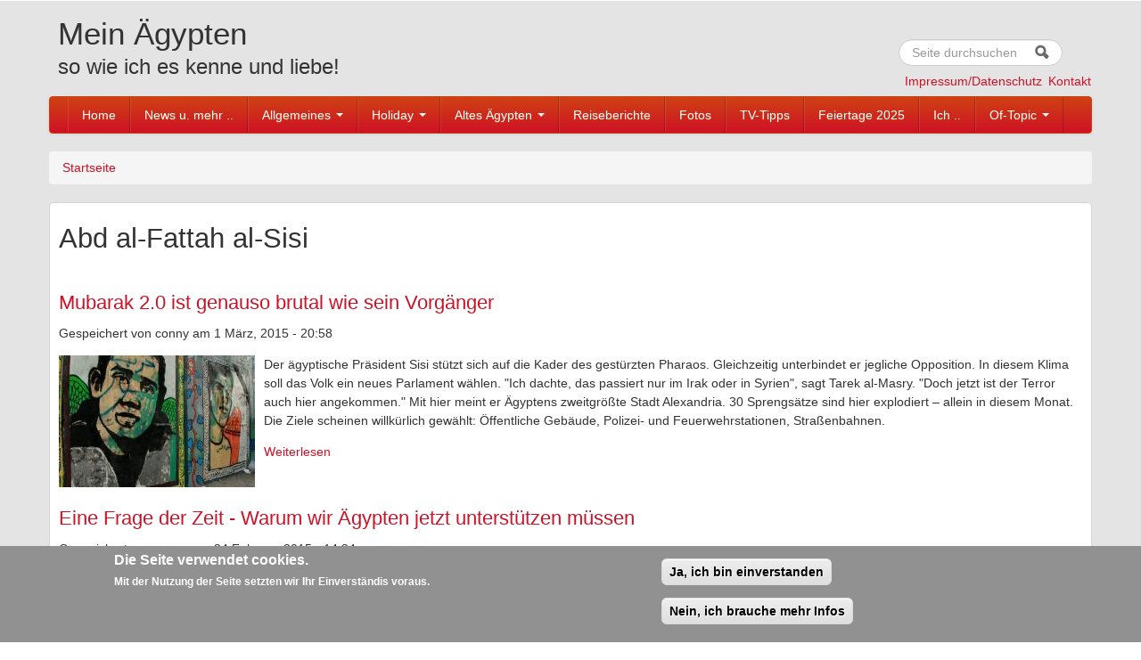

--- FILE ---
content_type: text/html; charset=utf-8
request_url: https://www.mein-aegypten.com/tags/abd-al-fattah-al-sisi-1?page=2
body_size: 13191
content:
<!DOCTYPE html>
<!--[if lt IE 7]> <html class="ie6 ie" lang="de" dir="ltr"> <![endif]-->
<!--[if IE 7]>    <html class="ie7 ie" lang="de" dir="ltr"> <![endif]-->
<!--[if IE 8]>    <html class="ie8 ie" lang="de" dir="ltr"> <![endif]-->
<!--[if IE 9]>    <html class="ie9 ie" lang="de" dir="ltr"> <![endif]-->
<!--[if !IE]> --> <html lang="de" dir="ltr"> <!-- <![endif]-->
<head>
  <meta http-equiv="Content-Type" content="text/html; charset=utf-8" />
<meta name="Generator" content="Drupal 7 (http://drupal.org)" />
<link rel="alternate" type="application/rss+xml" title="RSS - Abd al-Fattah al-Sisi" href="https://www.mein-aegypten.com/taxonomy/term/462/feed" />
<link rel="canonical" href="/tags/abd-al-fattah-al-sisi-1" />
<link rel="shortlink" href="/taxonomy/term/462" />
<link rel="shortcut icon" href="https://www.mein-aegypten.com/sites/default/files/Mein%20%C3%84gypten.JPG" type="image/jpeg" />
  <!-- Set the viewport width to device width for mobile -->
  <meta name="viewport" content="width=device-width, initial-scale=1.0">
  <title>Abd al-Fattah al-Sisi | Mein Ägypten</title>
  <link type="text/css" rel="stylesheet" href="https://www.mein-aegypten.com/sites/default/files/css/css_xE-rWrJf-fncB6ztZfd2huxqgxu4WO-qwma6Xer30m4.css" media="all" />
<link type="text/css" rel="stylesheet" href="https://www.mein-aegypten.com/sites/default/files/css/css_fQttcNsjNUq1Lg8e0lQk3RXBCzUqb2K0Id7-iOUImXI.css" media="all" />
<link type="text/css" rel="stylesheet" href="https://www.mein-aegypten.com/sites/default/files/css/css_Ry9F6D7bemWTQsuwIPZNJwG_X4b3dqljsBLKhVF0a0g.css" media="all" />
<style type="text/css" media="all">
<!--/*--><![CDATA[/*><!--*/
#sliding-popup.sliding-popup-bottom{background:#929191;}#sliding-popup .popup-content #popup-text h1,#sliding-popup .popup-content #popup-text h2,#sliding-popup .popup-content #popup-text h3,#sliding-popup .popup-content #popup-text p{color:#fff !important;}

/*]]>*/-->
</style>
<link type="text/css" rel="stylesheet" href="https://www.mein-aegypten.com/sites/default/files/css/css_0tim4lEGC6AOt7gKMHlO97eabjxg6ThHKtK_aWoaIvo.css" media="all" />
<link type="text/css" rel="stylesheet" href="https://www.mein-aegypten.com/sites/default/files/css/css_nTr55mbZYlMSsBXnLjRgu7jXCLkPIwg_iGLiIvrYokQ.css" media="print" />

<!--[if lte IE 8]>
<link type="text/css" rel="stylesheet" href="https://www.mein-aegypten.com/sites/default/files/css/css_Xwka8_bjulzhtCRVvp9OgI3kFWwyPMtDbP41Q8pOdiY.css" media="all" />
<![endif]-->
<link type="text/css" rel="stylesheet" href="https://www.mein-aegypten.com/sites/default/files/css/css_5X4_Iqsm046sli-L2DsqvSXSLsddCu2NxbztXyvTUEw.css" media="all" />
<link type="text/css" rel="stylesheet" href="https://www.mein-aegypten.com/sites/default/files/css_injector/css_injector_4.css?puc06i" media="all" />
<link type="text/css" rel="stylesheet" href="https://www.mein-aegypten.com/sites/default/files/css/css_gP1dV6xpN2jSm961m9sfu7zDhocOCo3ljc95UZGkW6g.css" media="all" />
  <script type="text/javascript" src="http://code.jquery.com/jquery-1.7.1.min.js"></script>
<script type="text/javascript">
<!--//--><![CDATA[//><!--
window.jQuery || document.write("<script src='/sites/all/modules/jquery_update/replace/jquery/1.7/jquery.min.js'>\x3C/script>")
//--><!]]>
</script>
<script type="text/javascript" src="https://www.mein-aegypten.com/sites/default/files/js/js_-aeVtk8ENzHaV-2XYgHj5aLqUpfoZdtj2rGbnwlQ_Cc.js"></script>
<script type="text/javascript" src="https://www.mein-aegypten.com/sites/default/files/js/js_H7q2xORKmR9AN8Qx5spKEIBp7R_wG2apAswJoCUZY7I.js"></script>
<script type="text/javascript">
<!--//--><![CDATA[//><!--
document.createElement( "picture" );
//--><!]]>
</script>
<script type="text/javascript" src="https://www.mein-aegypten.com/sites/default/files/js/js_GUcMPauGo_-vQ9hNDBx22kL-3OrQm_uisBpSFIPI_z0.js"></script>
<script type="text/javascript" src="https://www.mein-aegypten.com/sites/default/files/js/js__Jt6VT6fqRVOWGse-nfl5fRKKAY7xWFHN2DkSwWGBdc.js"></script>
<script type="text/javascript" src="https://www.mein-aegypten.com/sites/all/modules/lightbox2/js/lightbox.js?1768472426"></script>
<script type="text/javascript" src="https://www.mein-aegypten.com/sites/default/files/js/js_GMR80HIS2ZMFV7BUzKS_SPgHIWVFysAC_z3KmkFCOs4.js"></script>
<script type="text/javascript" src="https://www.mein-aegypten.com/sites/default/files/js/js_GZ7kuSy974uiJPScb40mDYbHesBUMH9qSlSmAalZfpw.js"></script>
<script type="text/javascript">
<!--//--><![CDATA[//><!--
jQuery.extend(Drupal.settings, {"basePath":"\/","pathPrefix":"","ajaxPageState":{"theme":"open_framework","theme_token":"uU4t0k6oBl9zssvX4inG-bcwNabQh5l1x3sGFhns3s4","js":{"sites\/all\/modules\/picture\/picturefill2\/picturefill.min.js":1,"sites\/all\/modules\/picture\/picture.min.js":1,"0":1,"sites\/all\/modules\/eu_cookie_compliance\/js\/eu_cookie_compliance.js":1,"http:\/\/code.jquery.com\/jquery-1.7.1.min.js":1,"1":1,"misc\/jquery.once.js":1,"misc\/drupal.js":1,"sites\/all\/modules\/jquery_update\/replace\/ui\/external\/jquery.cookie.js":1,"2":1,"sites\/all\/modules\/comment_notify\/comment_notify.js":1,"sites\/all\/modules\/extlink\/extlink.js":1,"sites\/all\/modules\/gardens_features\/js\/gardens_features.colorbox.js":1,"public:\/\/languages\/de_eo2LVhZvruZGK8WLmb0RzrxT9C5eQZ0o9LbLDyxMdR0.js":1,"sites\/all\/libraries\/colorbox\/jquery.colorbox-min.js":1,"sites\/all\/modules\/colorbox\/js\/colorbox.js":1,"sites\/all\/modules\/colorbox\/styles\/default\/colorbox_style.js":1,"sites\/all\/modules\/colorbox\/js\/colorbox_load.js":1,"sites\/all\/modules\/jcaption\/jcaption.js":1,"sites\/all\/modules\/lightbox2\/js\/lightbox.js":1,"sites\/all\/libraries\/superfish\/jquery.hoverIntent.minified.js":1,"sites\/all\/libraries\/superfish\/sfsmallscreen.js":1,"sites\/all\/libraries\/superfish\/supposition.js":1,"sites\/all\/libraries\/superfish\/superfish.js":1,"sites\/all\/libraries\/superfish\/supersubs.js":1,"sites\/all\/modules\/superfish\/superfish.js":1,"sites\/all\/modules\/gardens_features\/js\/gardens_features.js":1,"sites\/all\/themes\/open_framework-7.x-2.1\/packages\/bootstrap-2.3.1\/js\/bootstrap.min.js":1,"sites\/all\/themes\/open_framework-7.x-2.1\/js\/open_framework.js":1,"sites\/all\/themes\/open_framework-7.x-2.1\/js\/jquery.placeholder.min.js":1,"sites\/all\/themes\/open_framework-7.x-2.1\/js\/override.js":1},"css":{"modules\/system\/system.base.css":1,"modules\/system\/system.menus.css":1,"modules\/system\/system.messages.css":1,"modules\/system\/system.theme.css":1,"sites\/all\/modules\/comment_notify\/comment_notify.css":1,"modules\/comment\/comment.css":1,"sites\/all\/modules\/date\/date_api\/date.css":1,"sites\/all\/modules\/date\/date_popup\/themes\/datepicker.1.7.css":1,"modules\/field\/theme\/field.css":1,"modules\/node\/node.css":1,"sites\/all\/modules\/picture\/picture_wysiwyg.css":1,"modules\/search\/search.css":1,"modules\/user\/user.css":1,"sites\/all\/modules\/extlink\/extlink.css":1,"sites\/all\/modules\/views\/css\/views.css":1,"sites\/all\/modules\/colorbox\/styles\/default\/colorbox_style.css":1,"sites\/all\/modules\/ctools\/css\/ctools.css":1,"sites\/all\/modules\/lightbox2\/css\/lightbox_alt.css":1,"sites\/all\/modules\/oembed\/oembed.base.css":1,"sites\/all\/modules\/oembed\/oembed.theme.css":1,"sites\/all\/modules\/tagclouds\/tagclouds.css":1,"sites\/all\/modules\/taxonomy_access\/taxonomy_access.css":1,"sites\/all\/modules\/gardens_features\/gardens_features.css":1,"sites\/all\/modules\/gardens_features\/gardens_features.jquery.ui.theme.css":1,"sites\/all\/modules\/easy_social\/css\/easy_social.css":1,"sites\/all\/modules\/eu_cookie_compliance\/css\/eu_cookie_compliance.css":1,"modules\/taxonomy\/taxonomy.css":1,"sites\/all\/libraries\/superfish\/css\/superfish.css":1,"0":1,"sites\/all\/themes\/open_framework-7.x-2.1\/packages\/bootstrap-2.3.1\/css\/bootstrap.min.css":1,"sites\/all\/themes\/open_framework-7.x-2.1\/packages\/bootstrap-2.3.1\/css\/bootstrap-responsive.min.css":1,"sites\/all\/themes\/open_framework-7.x-2.1\/packages\/font-awesome-3.2.1\/css\/font-awesome.min.css":1,"sites\/all\/themes\/open_framework-7.x-2.1\/css\/open_framework.css":1,"sites\/all\/themes\/open_framework-7.x-2.1\/css\/open_framework_print.css":1,"sites\/all\/modules\/gardens_features\/css\/ie\/gardens_features.lte-ie-8.css":1,"public:\/\/css_injector\/css_injector_1.css":1,"public:\/\/css_injector\/css_injector_2.css":1,"public:\/\/css_injector\/css_injector_3.css":1,"public:\/\/css_injector\/css_injector_4.css":1,"public:\/\/css_injector\/css_injector_5.css":1,"public:\/\/css_injector\/css_injector_15.css":1,"public:\/\/css_injector\/css_injector_16.css":1,"public:\/\/css_injector\/css_injector_18.css":1,"public:\/\/css_injector\/css_injector_20.css":1,"public:\/\/css_injector\/css_injector_21.css":1,"public:\/\/css_injector\/css_injector_22.css":1,"public:\/\/css_injector\/css_injector_23.css":1,"public:\/\/css_injector\/css_injector_24.css":1,"public:\/\/css_injector\/css_injector_25.css":1}},"colorbox":{"opacity":"0.85","current":"{current} von {total}","previous":"\u00ab Zur\u00fcck","next":"Weiter \u00bb","close":"Schlie\u00dfen","maxWidth":"98%","maxHeight":"98%","fixed":true,"mobiledetect":true,"mobiledevicewidth":"480px"},"jcaption":{"jcaption_selectors":[".content .content img","galleria-images"],"jcaption_alt_title":"title","jcaption_requireText":1,"jcaption_copyStyle":1,"jcaption_removeStyle":1,"jcaption_removeClass":1,"jcaption_removeAlign":1,"jcaption_copyAlignmentToClass":0,"jcaption_copyFloatToClass":1,"jcaption_copyClassToClass":1,"jcaption_autoWidth":1,"jcaption_keepLink":0,"jcaption_styleMarkup":"","jcaption_animate":0,"jcaption_showDuration":"200","jcaption_hideDuration":"200"},"lightbox2":{"rtl":"0","file_path":"\/(\\w\\w\/)public:\/","default_image":"\/sites\/all\/modules\/lightbox2\/images\/brokenimage.jpg","border_size":10,"font_color":"000","box_color":"fff","top_position":"","overlay_opacity":"0.8","overlay_color":"000","disable_close_click":1,"resize_sequence":0,"resize_speed":400,"fade_in_speed":400,"slide_down_speed":600,"use_alt_layout":1,"disable_resize":0,"disable_zoom":0,"force_show_nav":0,"show_caption":1,"loop_items":1,"node_link_text":"View Image Details","node_link_target":0,"image_count":"Image !current of !total","video_count":"Video !current of !total","page_count":"Page !current of !total","lite_press_x_close":"\u003Ca href=\u0022#\u0022 onclick=\u0022hideLightbox(); return FALSE;\u0022\u003E\u003Ckbd\u003Ex\u003C\/kbd\u003E\u003C\/a\u003E zum Schlie\u00dfen dr\u00fccken","download_link_text":"","enable_login":false,"enable_contact":false,"keys_close":"c x 27","keys_previous":"p 37","keys_next":"n 39","keys_zoom":"z","keys_play_pause":"32","display_image_size":"original","image_node_sizes":"()","trigger_lightbox_classes":"","trigger_lightbox_group_classes":"","trigger_slideshow_classes":"","trigger_lightframe_classes":"","trigger_lightframe_group_classes":"","custom_class_handler":0,"custom_trigger_classes":"","disable_for_gallery_lists":true,"disable_for_acidfree_gallery_lists":true,"enable_acidfree_videos":true,"slideshow_interval":5000,"slideshow_automatic_start":true,"slideshow_automatic_exit":true,"show_play_pause":true,"pause_on_next_click":false,"pause_on_previous_click":true,"loop_slides":false,"iframe_width":600,"iframe_height":400,"iframe_border":1,"enable_video":0},"gardensFeatures":{"userIsAnonymous":true,"dialogUserEnabled":false},"gardens_hoverintent":{"enabled":0,"sensitivity":"2","interval":"200","timeout":"500"},"eu_cookie_compliance":{"popup_enabled":1,"popup_agreed_enabled":0,"popup_hide_agreed":0,"popup_clicking_confirmation":1,"popup_scrolling_confirmation":0,"popup_html_info":"\u003Cdiv\u003E\n  \u003Cdiv class =\u0022popup-content info\u0022\u003E\n    \u003Cdiv id=\u0022popup-text\u0022\u003E\n       \u003Ch2\u003EDie Seite verwendet cookies.\u003C\/h2\u003E\n\u003Cp\u003EMit der Nutzung der Seite setzten wir Ihr Einverst\u00e4ndis voraus.\u003C\/p\u003E\n     \u003C\/div\u003E\n    \u003Cdiv id=\u0022popup-buttons\u0022\u003E\n      \u003Cbutton type=\u0022button\u0022 class=\u0022agree-button\u0022\u003EJa, ich bin einverstanden\u003C\/button\u003E\n              \u003Cbutton type=\u0022button\u0022 class=\u0022find-more-button\u0022\u003ENein, ich brauche mehr Infos\u003C\/button\u003E\n          \u003C\/div\u003E\n  \u003C\/div\u003E\n\u003C\/div\u003E","use_mobile_message":false,"mobile_popup_html_info":"\u003Cdiv\u003E\n  \u003Cdiv class =\u0022popup-content info\u0022\u003E\n    \u003Cdiv id=\u0022popup-text\u0022\u003E\n            \u003C\/div\u003E\n    \u003Cdiv id=\u0022popup-buttons\u0022\u003E\n      \u003Cbutton type=\u0022button\u0022 class=\u0022agree-button\u0022\u003EJa, ich bin einverstanden\u003C\/button\u003E\n              \u003Cbutton type=\u0022button\u0022 class=\u0022find-more-button\u0022\u003ENein, ich brauche mehr Infos\u003C\/button\u003E\n          \u003C\/div\u003E\n  \u003C\/div\u003E\n\u003C\/div\u003E\n","mobile_breakpoint":"768","popup_html_agreed":"\u003Cdiv\u003E\n  \u003Cdiv class =\u0022popup-content agreed\u0022\u003E\n    \u003Cdiv id=\u0022popup-text\u0022\u003E\n       \u003Ch2\u003EThank you for accepting cookies\u003C\/h2\u003E\n\u003Cp\u003EYou can now hide this message or find out more about cookies.\u003C\/p\u003E\n     \u003C\/div\u003E\n    \u003Cdiv id=\u0022popup-buttons\u0022\u003E\n      \u003Cbutton type=\u0022button\u0022 class=\u0022hide-popup-button\u0022\u003EAusblenden\u003C\/button\u003E\n              \u003Cbutton type=\u0022button\u0022 class=\u0022find-more-button\u0022 \u003EWeitere Informationen\u003C\/button\u003E\n          \u003C\/div\u003E\n  \u003C\/div\u003E\n\u003C\/div\u003E","popup_use_bare_css":false,"popup_height":"auto","popup_width":"100%","popup_delay":1000,"popup_link":"\/content\/impressumdatenschutz","popup_link_new_window":1,"popup_position":null,"popup_language":"de","better_support_for_screen_readers":0,"reload_page":0,"domain":"","popup_eu_only_js":0,"cookie_lifetime":"100","disagree_do_not_show_popup":0},"extlink":{"extTarget":0,"extClass":"ext","extLabel":"(link is external)","extImgClass":0,"extSubdomains":1,"extExclude":"","extInclude":"","extCssExclude":"","extCssExplicit":"","extAlert":0,"extAlertText":"This link will take you to an external web site. We are not responsible for their content.","mailtoClass":"mailto","mailtoLabel":"(link sends e-mail)"},"superfish":{"4":{"id":"4","sf":{"animation":{"opacity":"show","height":"show"},"speed":"\u0027fast\u0027","autoArrows":true,"dropShadows":true,"disableHI":false},"plugins":{"smallscreen":{"mode":"window_width","addSelected":false,"menuClasses":false,"hyperlinkClasses":false,"title":"User menu"},"supposition":true,"bgiframe":false,"supersubs":{"minWidth":"12","maxWidth":"27","extraWidth":1}}}}});
//--><!]]>
</script>
  <!--[if IE 7]>
  <link rel="stylesheet" href="/sites/all/themes/open_framework-7.x-2.1/packages/font-awesome-3.2.1/css/font-awesome-ie7.min.css">
  <![endif]-->
  <!-- IE Fix for HTML5 Tags -->
  <!--[if lt IE 9]>
    <script src="/sites/all/themes/open_framework-7.x-2.1/js/html5shiv.js"></script>
  <![endif]-->
</head>

<body class="html not-front not-logged-in no-sidebars page-taxonomy page-taxonomy-term page-taxonomy-term- page-taxonomy-term-462 photobg  bodybg  content-first   show-breadcrumb  borders roundedcorners"  style="background: url('https://www.mein-aegypten.com/sites/default/files/grau.JPG') repeat top left;" >
    <a href="#main" class="element-invisible element-focusable">Skip to content</a>
<a href="#main-nav" class="element-invisible element-focusable" data-target=".nav-collapse" data-toggle="collapse">Skip to navigation</a>
<!-- /#skipnav -->
<!-- /#admin-shortcuts -->
<div id="header" class="clearfix header" role="banner">
  <div class="container">
    <div class="row">
      <div class="header-section span8">
                <!-- /#logo -->
                <div id="name-and-slogan">
                    <div id="site-name" class="site-name"><a href="/" title="Startseite" rel="home">Mein Ägypten</a></div>
                              <div id="site-slogan" class="site-slogan">so wie ich es kenne und liebe!</div>
                  </div>
                        <!-- /#name-and-slogan -->
                <!-- /#header-content -->
      </div>
            <!-- /#site-login -->
    </div>
  </div>
</div>
<!-- /#header -->
<div id="main-menu" class="clearfix site-main-menu">
  <div class="container">
    <div class="navbar">
            <div class="navbar-inner">
                        <div id="nav-search" class="nav-search"> <div class="region region-search-box clearfix">
  <div id="block-search-form" class="clearfix block block-search">       <div class="content"> <form action="/tags/abd-al-fattah-al-sisi-1?page=2" method="post" id="search-block-form" accept-charset="UTF-8"><div><div class="container-inline">
      <h2 class="element-invisible">Suchformular</h2>
    <div class="form-item form-type-textfield form-item-search-block-form">
  <label class="element-invisible" for="edit-search-block-form--2">Suche </label>
 <input title="Geben Sie die Begriffe ein, nach denen Sie suchen." class="input-medium search-query form-text" placeholder="Seite durchsuchen" type="text" id="edit-search-block-form--2" name="search_block_form" value="" size="15" maxlength="128" />
</div>
<div class="form-actions form-wrapper" id="edit-actions"><input class="btn-search form-submit" alt="Suche" type="image" id="edit-submit" name="submit" src="https://www.mein-aegypten.com/sites/all/themes/open_framework-7.x-2.1/images/searchbutton.png" /></div><input type="hidden" name="form_build_id" value="form-36laHRpRUbXQZFosBABO07K05aej8tAq7knpwuxP4JI" />
<input type="hidden" name="form_id" value="search_block_form" />
</div>
</div></form> </div>
</div><div id="block-superfish-4" class="clearfix block block-superfish block-none">       <div class="content"> <ul id="superfish-4" class="menu sf-menu sf-user-menu sf-horizontal sf-style-none sf-total-items-2 sf-parent-items-0 sf-single-items-2"><li id="menu-2683-4" class="first odd sf-item-1 sf-depth-1 sf-no-children"><a href="/content/impressumdatenschutz" title="" class="sf-depth-1">Impressum/Datenschutz</a></li><li id="menu-2684-4" class="last even sf-item-2 sf-depth-1 sf-no-children"><a href="/contact" title="" class="sf-depth-1">Kontakt</a></li></ul> </div>
</div></div>
 <!-- /.region -->
 </div>
                        <button class="btn btn-navbar collapsed" data-toggle="collapse" data-target=".nav-collapse"> <span class="icon-bar"></span> <span class="icon-bar"></span> <span class="icon-bar"></span> </button>
                <div class="nav-collapse collapse">
          <nav id="main-nav" role="navigation">
                        <ul class="menu nav"><li class="first leaf level-1 menu-link-218"><a href="/" title="Herzlich willkommen auf meiner kleinen Ägypten Homepage - und viel Spaß beim Lesen. ">Home</a></li>
<li class="collapsed level-1 menu-link-723"><a href="/news" title="Neues auf dieser Seite und Nachrichten aus dem Land der ewigen Sonne">News u. mehr ..</a></li>
<li class="expanded level-1 menu-link-746 dropdown"><a href="/node/47" title="zu Land und Leuten" class="dropdown-toggle" data-toggle="dropdown" data-target="#">Allgemeines <span class="caret"></span></a><ul class="dropdown-menu"><li class="first collapsed level-2 menu-link-855"><a href="/content/allgemeine-infos-zu-land-und-leuten">Ägypten von A-Z</a></li>
<li class="collapsed level-2 menu-link-857"><a href="/content/generation-wartezustand">Ägyptens Jugend</a></li>
<li class="leaf level-2 menu-link-1717"><a href="/content/aberglaube">Aberglaube</a></li>
<li class="leaf level-2 menu-link-3136"><a href="/content/%C3%A4gyptischer-reisepass" title="Ägyptischer Reisepass">Aegyptischer Reisepass</a></li>
<li class="leaf level-2 menu-link-2817"><a href="/content/altenheime" title="in Ägypten">Altenheime</a></li>
<li class="leaf level-2 menu-link-3224"><a href="/content/arbeitsrecht-%C3%A4gypten">Arbeitsrecht in Ägypten</a></li>
<li class="collapsed level-2 menu-link-760"><a href="/node/61">Auswandern</a></li>
<li class="collapsed level-2 menu-link-1726"><a href="/content/ber%C3%BChmte-%C3%A4gypter-%C3%BCber-die-landesgrenzen-hinaus" title="Ägypter/innen">Berühmte ...</a></li>
<li class="collapsed level-2 menu-link-868"><a href="/content/schulsystem-%C3%A4gypten">Bildungssystem</a></li>
<li class="leaf level-2 menu-link-1513"><a href="/content/demografie">Demografie</a></li>
<li class="collapsed level-2 menu-link-1246"><a href="/content/der-nil-die-lebensader-%C3%A4gyptens" title="die Lebensader Ägyptens">Der Nil</a></li>
<li class="leaf level-2 menu-link-2528"><a href="/content/deutsche-einrichtungen-kairo" title="Einrichtungen in Kairo">Deutsche ....</a></li>
<li class="collapsed level-2 menu-link-2710"><a href="/content/eisenbahn" title="Ägyptische Staatsbahn">Eisenbahn</a></li>
<li class="leaf level-2 menu-link-3223"><a href="/content/erbrecht-%C3%A4gypten">Erbrecht in Ägypten</a></li>
<li class="collapsed level-2 menu-link-2893"><a href="/content/familienpolitik-und-familienrecht-%C3%A4gypten" title="und Familienrecht in Ägypten">Familienpolitik ...</a></li>
<li class="collapsed level-2 menu-link-982"><a href="/content/feiertage-%C3%A4gypten">Feiertage</a></li>
<li class="collapsed level-2 menu-link-774"><a href="/node/75" title="in der arabischen Welt">Frauen</a></li>
<li class="collapsed level-2 menu-link-1742"><a href="/content/gesetze-wie-ist-die-rechliche-lage" title="Recht- und Unrecht - Rechtsanwälte">Gesetzte</a></li>
<li class="collapsed level-2 menu-link-767"><a href="/node/68">Gesundheitssystem</a></li>
<li class="leaf level-2 menu-link-781"><a href="/node/82" title="in Ägypten">Gewerkschaften</a></li>
<li class="collapsed level-2 menu-link-965"><a href="/content/kinderhilfsprojekt-die-kleine-pyramide-luxor" title="von Mensch zu Mensch">Hilfsprojekte</a></li>
<li class="leaf level-2 menu-link-1038"><a href="/content/homophobie-tabuthema-homosexualit%C3%A4t">Homosexualität</a></li>
<li class="leaf level-2 menu-link-1715"><a href="/content/job-und-praktikumsm%C3%B6glichkeiten">Job / Praktikum</a></li>
<li class="leaf level-2 menu-link-2398"><a href="/content/kontaktadessen">Kontaktadessen</a></li>
<li class="leaf level-2 menu-link-2766"><a href="/content/liebesleben-auf-%C3%A4gyptisch" title="auf Ägyptisch">Liebesleben ...</a></li>
<li class="collapsed level-2 menu-link-782"><a href="/node/83">Mindestlöhne</a></li>
<li class="leaf level-2 menu-link-959"><a href="/content/ober-und-unter%C3%A4gypten">Ober- u. Unterägypten</a></li>
<li class="collapsed level-2 menu-link-772"><a href="/node/73">Politik</a></li>
<li class="leaf level-2 menu-link-1756"><a href="/content/presseentwicklung-und-die-geschichte-der-al-ahram">Presse/Entwicklung</a></li>
<li class="leaf level-2 menu-link-2787"><a href="/content/%C3%A4gypter-und-die-p%C3%BCnktlichkeit">Pünktlichkeit</a></li>
<li class="collapsed level-2 menu-link-754"><a href="/node/55">Religionen</a></li>
<li class="leaf level-2 menu-link-1542"><a href="/content/das-lied-der-revolution">Sout el Horreya</a></li>
<li class="leaf level-2 menu-link-2357"><a href="/content/toshka-oder-auch-new-valley-projekt">Toshka Projekt</a></li>
<li class="leaf level-2 menu-link-2553"><a href="/content/verbraucherschutzbeh%C3%B6rde-%C3%A4gypten" title="Behörde in Ägypten">Verbraucherschutz</a></li>
<li class="leaf level-2 menu-link-2450"><a href="/content/visafreie-l%C3%A4nder-f%C3%BCr-%C3%A4gypter" title="für Ägypter">Visafreie Länder</a></li>
<li class="collapsed level-2 menu-link-2801"><a href="/content/wirtschaft" title="und Wachstum">Wirtschaft</a></li>
<li class="last leaf level-2 menu-link-1526"><a href="/content/zabaleen-zabbalin-die-m%C3%BCllsammler-von-kairo">Zabaleen</a></li>
</ul></li>
<li class="expanded level-1 menu-link-827 dropdown"><a href="/content/urlaub-machen-im-land-der-1001-m%C3%B6glichkeiten" title="Urlaubstipps, Hinweise, Ratschläge usw." class="dropdown-toggle" data-toggle="dropdown" data-target="#">Holiday <span class="caret"></span></a><ul class="dropdown-menu"><li class="first collapsed level-2 menu-link-1048"><a href="/content/reisehinweise" title="Aktuelle Sicherheitshinweise">Auswärtiges Amt</a></li>
<li class="leaf level-2 menu-link-783"><a href="/node/84" title="Was darf man - was sollte man lieber lassen">Ägyptenknigge</a></li>
<li class="collapsed level-2 menu-link-812"><a href="/content/alleinreisende-frauen" title="mafisch mushkella = kein Problem">Alleinreisende Frauen</a></li>
<li class="collapsed level-2 menu-link-843"><a href="/content/ein-zu-hause-auf-zeit" title="Ohne Reiseveranstalter - Individuell Urlaub machen">Apartments / Ferienwohnungen</a></li>
<li class="collapsed level-2 menu-link-842"><a href="/content/individuelle-ausflugsanbieter-vor-ort">Ausflugsanbieter</a></li>
<li class="collapsed level-2 menu-link-1691"><a href="/content/ausflugstipps-f%C3%BCr-ganz-%C3%A4gypten" title="für ganz Ägypten">Ausflugstipp`s</a></li>
<li class="collapsed level-2 menu-link-756"><a href="/node/57" title="in Ägypten">Autofahren</a></li>
<li class="collapsed level-2 menu-link-1251"><a href="/content/die-urlaubsliebe-%C3%A4gypten-mal-von-der-unsch%C3%B6nen-seite-betrachtet" title="Das Geschäft mit der Liebe">Bezness</a></li>
<li class="leaf level-2 menu-link-2830"><a href="/content/neues-unter-buch-tipps-urlaubslek%C3%BCre-lesen-schm%C3%B6ckern-informieren" title="Romane, Kinderbücher, Reiseführer und mehr">Buch-Tipp`s</a></li>
<li class="collapsed level-2 menu-link-856"><a href="/content/deutsche-botschaft-%C3%A4gypten">Deutsche Botschaft</a></li>
<li class="leaf level-2 menu-link-2560"><a href="/content/direktflug-oder-nonstop" title="wo ist der Unterschied">Direktflug oder NonStop</a></li>
<li class="leaf level-2 menu-link-2842"><a href="/content/ein-deutsches-konsulat-f%C3%BCr-hurghada" title="Konsulat für Hurghada?">Ein Deutsches ..</a></li>
<li class="collapsed level-2 menu-link-861"><a href="/content/einreise-%C3%A4gypten-visum-ja-oder-nein" title="für Deutsche Touristen">Einreise / Visum</a></li>
<li class="collapsed level-2 menu-link-3064"><a href="/content/eintrittspreise-f%C3%BCr-museen-tempel-und-vieles-andere" title="für Museen, Tempel und vieles andere">Eintrittspreise ...</a></li>
<li class="collapsed level-2 menu-link-766"><a href="/node/67">Entfernungstabelle</a></li>
<li class="collapsed level-2 menu-link-3074"><a href="/content/flugh%C3%A4fen-0" title="in Ägypten">Flughäfen</a></li>
<li class="leaf level-2 menu-link-2370"><a href="/content/entwicklung-meiner-flugpreise-nach-%C3%A4gypten" title="eine kleine Statistik">Flugpreise</a></li>
<li class="collapsed level-2 menu-link-750"><a href="/node/51">Geld / Währung</a></li>
<li class="collapsed level-2 menu-link-768"><a href="/node/69" title="Krankenhäuser, Ärzte, Medikamentenpreise">Gesundheit</a></li>
<li class="leaf level-2 menu-link-2700"><a href="/content/gr%C3%A4ber-im-tal-der-k%C3%B6nige">Gräber im Tal der Könige</a></li>
<li class="collapsed level-2 menu-link-2325"><a href="/content/gut-zu-wissen">Gut zu Wissen</a></li>
<li class="leaf level-2 menu-link-3210"><a href="/content/historische-pal%C3%A4ste-%C3%A4gypten">Historische Paläste</a></li>
<li class="leaf level-2 menu-link-1896"><a href="/content/hotelhistorie" title="am Roten Meer - Neueröffnungen und mehr">Hotelhistorie</a></li>
<li class="collapsed level-2 menu-link-1117"><a href="/content/besondere-hotels-und-nette-hostels">Hotels und Hostels</a></li>
<li class="expanded level-2 menu-link-645 dropdown-submenu"><a href="/node/5" title="andere Reiseziele und Regionen. Wo gibt es - was zu sehen ....." class="dropdown-toggle" data-toggle="dropdown" data-target="#">Hurghada und ....</a><ul class="dropdown-menu"><li class="first leaf level-3 menu-link-2353"><a href="/content/ain-sukhna">Ain el Sukhna</a></li>
<li class="collapsed level-3 menu-link-728"><a href="/node/28">Alexandria</a></li>
<li class="collapsed level-3 menu-link-957"><a href="/content/assuan-das-tor-zu-nubien">Assuan</a></li>
<li class="leaf level-3 menu-link-1424"><a href="/content/berenice-berenike">Berenice - Berenike</a></li>
<li class="collapsed level-3 menu-link-923"><a href="/content/edfu-horus-tempel" title="Südliches Oberägypten">Edfu</a></li>
<li class="collapsed level-3 menu-link-722"><a href="/node/23">El Gouna</a></li>
<li class="collapsed level-3 menu-link-2386"><a href="/content/el-miny%C4%81">El Minyā</a></li>
<li class="leaf level-3 menu-link-3159"><a href="/content/el-quseir-eine-perle-am-roten-meer" title="ein Perle am Roten Meer">El Quseir - ...</a></li>
<li class="leaf level-3 menu-link-2812"><a href="/content/esna">Esna</a></li>
<li class="collapsed level-3 menu-link-953"><a href="/content/die-geschichte-von-hurghada" title="die Geschichte Stadt">Hurghada</a></li>
<li class="leaf level-3 menu-link-1772"><a href="/content/ismailija">Ismailija</a></li>
<li class="collapsed level-3 menu-link-954"><a href="/content/kairo">Kairo</a></li>
<li class="collapsed level-3 menu-link-955"><a href="/content/luxor" title="in Oberägypten">Luxor</a></li>
<li class="leaf level-3 menu-link-1773"><a href="/content/makadi-bay">Makadi Bay</a></li>
<li class="leaf level-3 menu-link-1774"><a href="/content/mansoura">Mansoura</a></li>
<li class="collapsed level-3 menu-link-956"><a href="/content/marsa-alam">Marsa Alam</a></li>
<li class="collapsed level-3 menu-link-3059"><a href="/content/marsa-matruh-am-mittelmeer" title="am Mittelmeer">Marsa Matruh</a></li>
<li class="leaf level-3 menu-link-732"><a href="/node/31">Port Ghalib</a></li>
<li class="leaf level-3 menu-link-3003"><a href="/content/ras-el-bar" title="am Mittelmeer">Ras el Bar</a></li>
<li class="leaf level-3 menu-link-1900"><a href="/content/safaga-bur-safajah">Safaga</a></li>
<li class="collapsed level-3 menu-link-1752"><a href="/content/sahl-hasheesh">Sahl Hasheesh</a></li>
<li class="collapsed level-3 menu-link-784"><a href="/node/85">Sinai</a></li>
<li class="collapsed level-3 menu-link-893"><a href="/content/soma-bay">Soma Bay</a></li>
<li class="last leaf level-3 menu-link-1771"><a href="/content/souhag">Souhag</a></li>
</ul></li>
<li class="leaf level-2 menu-link-1039"><a href="/content/klima">Klima</a></li>
<li class="collapsed level-2 menu-link-753"><a href="/node/54">Kulinarisches</a></li>
<li class="leaf level-2 menu-link-2709"><a href="/content/langzeiturlaub" title="oder Aufenthalt in Ägypten, Linenflug">Langzeiturlaub</a></li>
<li class="collapsed level-2 menu-link-2741"><a href="/content/mobilit%C3%A4t" title="in Ägypten">Mobilität</a></li>
<li class="leaf level-2 menu-link-1713"><a href="/content/mit-dem-motorrad-nach-%C3%A4gypten" title="und Motorradvermietung">Motorrad</a></li>
<li class="collapsed level-2 menu-link-734"><a href="/node/35" title="und Paläste">Museen</a></li>
<li class="collapsed level-2 menu-link-1711"><a href="/content/nationalparks-und-naturschutzgebiete" title="und Schutzgebiete">Nationalparks</a></li>
<li class="collapsed level-2 menu-link-1737"><a href="/content/nilkreuzfahrten">Nilkreuzfahrten</a></li>
<li class="leaf level-2 menu-link-2938"><a href="/content/notruf-nummern-%C3%A4gypten" title="Nummern in Ägypten">Notruf</a></li>
<li class="collapsed level-2 menu-link-1897"><a href="/content/public-beach-%C3%B6ffentliche-str%C3%A4nde-und-um-hurghada" title="Public Beach + Day Use - in und um Hurghada">Oeffentliche Strände</a></li>
<li class="collapsed level-2 menu-link-867"><a href="/content/postversand" title="nach Ägypten">Postversand</a></li>
<li class="leaf level-2 menu-link-2852"><a href="/content/rechtsanw%C3%A4lte" title="in El Gouna, Hurghada, Kairo, Luxor ....">Rechtsanwälte</a></li>
<li class="collapsed level-2 menu-link-2772"><a href="/content/regen-%C3%A4gypten">Regen in Ägypten</a></li>
<li class="leaf level-2 menu-link-2446"><a href="/content/neu-%C3%A4gypten-das-niltal-von-kairo-bis-abu-simbel" title="ägypten das niltal - von kairo bis abu simbel">Reiseführer</a></li>
<li class="collapsed level-2 menu-link-887"><a href="/content/das-rote-meer">Rotes Meer</a></li>
<li class="collapsed level-2 menu-link-1735"><a href="/content/shopping-0" title="im allgemeinen">Shopping</a></li>
<li class="leaf level-2 menu-link-2680"><a href="/content/allgemeine-sicherheit-gibt-es-die-%C3%BCberhaupt" title="gibt es die überhaupt?">Sicherheit ...</a></li>
<li class="collapsed level-2 menu-link-1514"><a href="/content/sommer-und-winterzeit">Sommer- und Winterzeit</a></li>
<li class="leaf level-2 menu-link-3090"><a href="/content/sound-light-shows">Sound &amp; Light - Shows</a></li>
<li class="leaf level-2 menu-link-2961"><a href="/content/mit-1001-begriffen-durch-den-%C3%A4gypten-urlaub" title="von A-Z mit 1001 Begriffen durch den Ägypten.Urlaub">Sprachführer</a></li>
<li class="collapsed level-2 menu-link-987"><a href="/content/hallo-taxi">Taxifahren</a></li>
<li class="leaf level-2 menu-link-3165"><a href="/content/netzabdeckung-%C3%A4gypten" title="Netzabdeckung in Ägypten">Telefon und Internet</a></li>
<li class="leaf level-2 menu-link-1882"><a href="/content/blue-moon-animal" title="Blue Moon Animal in Hurghada">Tierschutz</a></li>
<li class="leaf level-2 menu-link-2984"><a href="/content/touristenpolizei-und-mehr" title="und mehr">Touristenpolizei ..</a></li>
<li class="collapsed level-2 menu-link-1049"><a href="/content/wassersport">WasserSport</a></li>
<li class="leaf level-2 menu-link-2629"><a href="/content/windverh%C3%A4ltnisse">Windverhältnisse</a></li>
<li class="leaf level-2 menu-link-2915"><a href="/content/zahlen">Zahlen</a></li>
<li class="collapsed level-2 menu-link-1714"><a href="/content/zigarettenpreise-%C3%A4gypten">Zigarettenpreise</a></li>
<li class="collapsed level-2 menu-link-2841"><a href="/content/zoll-und-einfuhrbedingungen-%C3%A4gypten" title="Einfuhrbedingungen in Ägypten">Zoll und ..</a></li>
<li class="last leaf level-2 menu-link-2653"><a href="/content/zweiradvermietung" title="Roller, Mopets usw.">Zweiradvermietung</a></li>
</ul></li>
<li class="expanded level-1 menu-link-905 dropdown"><a href="/content/land-der-pyramiden-und-tempel" title="... Tempel und Pyramiden" class="dropdown-toggle" data-toggle="dropdown" data-target="#">Altes Ägypten <span class="caret"></span></a><ul class="dropdown-menu"><li class="first leaf level-2 menu-link-2781"><a href="/content/bisher-unbekannte-sch%C3%A4tze-aus-dem-grab-von-tutanchamun" title="Bisher unbekannte Schätze aus dem Grab von Tutanchamun">.. unbekannte Schätze ..</a></li>
<li class="leaf level-2 menu-link-1716"><a href="/content/anno-dazumal">Anno dazumal</a></li>
<li class="leaf level-2 menu-link-2927"><a href="/content/arch%C3%A4ologische-sensation-ramses-statuen-%C3%A4gypten-pr%C3%A4sentiert" title="Ramses-Statuen in Ägypten präsentiert">Archäologische Sensation</a></li>
<li class="leaf level-2 menu-link-2986"><a href="/content/arch%C3%A4ologisches-puzzelspiel-die-geschichte-des-grabes-von-anch-hor" title="Die Geschichte des Grabes von Anch-Hor">Archäologisches Puzzelspiel ...</a></li>
<li class="leaf level-2 menu-link-3168"><a href="/content/%C3%A4gypten-nimmt-restaurierung-der-gr%C3%A4ber-von-beni-hasan-wieder-auf" title="Restaurierung der Gäber">Beni Hassan</a></li>
<li class="leaf level-2 menu-link-2523"><a href="/content/dayr-umm-dahays" title="Abu Sha`r">Dayr Umm Dahays</a></li>
<li class="leaf level-2 menu-link-3098"><a href="/content/der-gr%C3%A4berberg-von-assiut" title="von Assiut ...">Der Gräberberg ...</a></li>
<li class="collapsed level-2 menu-link-1240"><a href="/content/die-pharaonen">Die Pharaonen</a></li>
<li class="leaf level-2 menu-link-2720"><a href="/content/friedhof-der-kindersklaven" title="der Kindersklaven">Friedhof ..</a></li>
<li class="leaf level-2 menu-link-2052"><a href="/content/g%C3%B6tter">Götter</a></li>
<li class="collapsed level-2 menu-link-1241"><a href="/content/hieroglyphen">Hieroglyphen</a></li>
<li class="collapsed level-2 menu-link-1041"><a href="/content/das-leben-im-alten-%C3%A4gypten">Leben im Alten Ägypten</a></li>
<li class="collapsed level-2 menu-link-2273"><a href="/content/mastaba">Mastaba</a></li>
<li class="collapsed level-2 menu-link-907"><a href="/content/pyramiden-und-nekropolen">Pyramiden</a></li>
<li class="leaf level-2 menu-link-2918"><a href="/content/schwangerschaftstest-aus-dem-alten-%C3%A4gypten" title="aus dem alten Ägypten">Schwangerschaftstest</a></li>
<li class="leaf level-2 menu-link-3216"><a href="/content/sensationsfund-assiut-grabkammer-der-alt%C3%A4gyptischen-priesterin-idy-entdeckt" title="Grabkammer der altägyptischen Priesterin Idy entdeckt">Sensationsfund in Assiut: ..</a></li>
<li class="collapsed level-2 menu-link-906"><a href="/content/tempel-nekropolen" title="und Nekropolen">Tempel</a></li>
<li class="leaf level-2 menu-link-3209"><a href="/content/altes-%C3%A4gypten-r%C3%A4tsel-um-die-mumifizierten-paviane-gel%C3%B6st" title="Rätsel um die mumifizierten Paviane gelöst">mumifizierten Paviane</a></li>
<li class="last leaf level-2 menu-link-3158"><a href="/content/%C3%A4gyptisches-schiffswrack-gibt-altgriechischem-historiker-herodot-recht" title="gibt altgriechischem Historiker Herodot recht">Ägyptisches Schiffswrack</a></li>
</ul></li>
<li class="collapsed level-1 menu-link-631"><a href="/node/3" title="und Geschichten ... aus Ägypten">Reiseberichte</a></li>
<li class="leaf level-1 menu-link-344"><a href="/galleries" title="Fotos, Videos ..">Fotos</a></li>
<li class="leaf level-1 menu-link-1885"><a href="/content/reise-reportagen-dokumentationen-und-filme-nicht-nur-%C3%BCber-%C3%A4gypten" title="und Mediathek - über Ägypten und mehr">TV-Tipps</a></li>
<li class="leaf level-1 menu-link-2818"><a href="/content/feiertage-%C3%A4gypten-2025">Feiertage 2025</a></li>
<li class="collapsed level-1 menu-link-339"><a href="/node/1">Ich ..</a></li>
<li class="last expanded level-1 menu-link-1710 dropdown"><a href="/content/topic" title="Kurioses, Unterhaltsames, Witziges  ...." class="dropdown-toggle" data-toggle="dropdown" data-target="#">Of-Topic <span class="caret"></span></a><ul class="dropdown-menu"><li class="first leaf level-2 menu-link-1697"><a href="/content/spr%C3%BCche-sprichworte-und-weisheiten" title="und Weisheiten">Sprichworte</a></li>
<li class="leaf level-2 menu-link-3116"><a href="/content/topic-urlaub-im-harz" title="- für Biker, Fahradfahrer, Wanderer und Naturliebhaber ....">Urlaub im Harz</a></li>
<li class="last collapsed level-2 menu-link-2122"><a href="/content/ortswechsel" title="die Insel im Wind">Ortswechsel nach Mallorca</a></li>
</ul></li>
</ul> 
            <!-- /#primary-menu -->
                                  </nav>
        </div>
                              </div>
          </div>
  </div>
</div>
<!-- /#main-menu -->
<div id="main" class="clearfix main" role="main">
  <div class="container">
        <div id="breadcrumb"><h2 class="element-invisible">Sie sind hier</h2><div class="breadcrumb"><a href="/">Startseite</a></div></div>
                <div id="main-content" class="row main-content">
            <div id="content" class="mc-content span12">
        <div id="content-wrapper" class="content-wrapper">
          <div id="content-head" class="row-fluid content-head">
                                                <h1 class="title" id="page-title"> Abd al-Fattah al-Sisi </h1>
                                                                                  </div>
                                        <div id="content-body" class="row-fluid content-body"> <div class="region region-content clearfix">
  <div id="block-system-main" class="clearfix block block-system">       <div class="content"> <div class="term-listing-heading"><div id="taxonomy-term-462" class="taxonomy-term vocabulary-tags">

  
  <div class="content">
      </div>

</div>
</div><article id="node-779" class="node node-article node-promoted node-teaser clearfix">      <h2 class="article-header"><a href="/content/mubarak-20-ist-genauso-brutal-wie-sein-vorg%C3%A4nger">Mubarak 2.0 ist genauso brutal wie sein Vorgänger</a></h2>
        <div class="submitted"> Gespeichert von <span class="username">conny</span> am 1 März, 2015 - 20:58 </div>
    <div class="content">
    <div class="field field-name-field-image field-type-image field-label-hidden"><div class="field-items"><div class="field-item even"><a href="/content/mubarak-20-ist-genauso-brutal-wie-sein-vorg%C3%A4nger"><img src="https://www.mein-aegypten.com/sites/default/files/styles/medium/public/field/image/TahrirPlatz01_0.JPG?itok=cRrO-W8I" width="220" height="148" /></a></div></div></div><div class="field field-name-body field-type-text-with-summary field-label-hidden"><div class="field-items"><div class="field-item even"> <p>Der ägyptische Präsident Sisi stützt sich auf die Kader des gestürzten Pharaos. Gleichzeitig unterbindet er jegliche Opposition. In diesem Klima soll das Volk ein neues Parlament wählen. "Ich dachte, das passiert nur im Irak oder in Syrien", sagt Tarek al-Masry. "Doch jetzt ist der Terror auch hier angekommen." Mit hier meint er Ägyptens zweitgrößte Stadt Alexandria. 30 Sprengsätze sind hier explodiert – allein in diesem Monat. Die Ziele scheinen willkürlich gewählt: Öffentliche Gebäude, Polizei- und Feuerwehrstationen, Straßenbahnen.</p></div></div></div>  </div>
  <ul class="links inline"><li class="node-readmore first last"><a href="/content/mubarak-20-ist-genauso-brutal-wie-sein-vorg%C3%A4nger" rel="tag" title="Mubarak 2.0 ist genauso brutal wie sein Vorgänger">Weiterlesen<span class="element-invisible"> über Mubarak 2.0 ist genauso brutal wie sein Vorgänger</span></a></li>
</ul>  </article><article id="node-767" class="node node-article node-promoted node-teaser clearfix">      <h2 class="article-header"><a href="/content/eine-frage-der-zeit-warum-wir-%C3%A4gypten-jetzt-unterst%C3%BCtzen-m%C3%BCssen">Eine Frage der Zeit - Warum wir Ägypten jetzt unterstützen müssen</a></h2>
        <div class="submitted"> Gespeichert von <span class="username">conny</span> am 24 Februar, 2015 - 14:34 </div>
    <div class="content">
    <div class="field field-name-field-image field-type-image field-label-hidden"><div class="field-items"><div class="field-item even"><a href="/content/eine-frage-der-zeit-warum-wir-%C3%A4gypten-jetzt-unterst%C3%BCtzen-m%C3%BCssen"><img src="https://www.mein-aegypten.com/sites/default/files/styles/medium/public/field/image/allgemein.jpg?itok=Kz5p02SQ" width="220" height="132" /></a></div></div></div><div class="field field-name-body field-type-text-with-summary field-label-hidden"><div class="field-items"><div class="field-item even"> <p>Es gibt sie noch, die kritischen Stimmen in Ägypten. Gerade jetzt, wo die Stimmung im Land kippt, ist es wichtiger denn je, die kritische Zivilgesellschaft dort zu unterstützen. Ägypten ist ein Land im Aufruhr, seit vier Jahren tobt ein unermüdlicher Kampf um die Zukunft des Landes. Die aktuellen Entwicklungen sind vor allem eins: besorgniserregend. Die neue Regierung unter Abdel Fattah al-Sisi tritt immer autoritärer auf und verschärft die noch heute bestehenden Machtinstrumente des alten Mubarak-Regimes, um die politische Opposition und die Zivilgesellschaft zu unterdrücken.</p></div></div></div>  </div>
  <ul class="links inline"><li class="node-readmore first last"><a href="/content/eine-frage-der-zeit-warum-wir-%C3%A4gypten-jetzt-unterst%C3%BCtzen-m%C3%BCssen" rel="tag" title="Eine Frage der Zeit - Warum wir Ägypten jetzt unterstützen müssen">Weiterlesen<span class="element-invisible"> über Eine Frage der Zeit - Warum wir Ägypten jetzt unterstützen müssen</span></a></li>
</ul>  </article><article id="node-734" class="node node-article node-promoted node-teaser clearfix">      <h2 class="article-header"><a href="/content/erstes-westliches-interview-mit-pr%C3%A4sident-al-sisi">Erstes &quot;westliches&quot; Interview mit Präsident al Sisi</a></h2>
        <div class="submitted"> Gespeichert von <span class="username">conny</span> am 10 Februar, 2015 - 17:13 </div>
    <div class="content">
    <div class="field field-name-field-image field-type-image field-label-hidden"><div class="field-items"><div class="field-item even"><a href="/content/erstes-westliches-interview-mit-pr%C3%A4sident-al-sisi"><img src="https://www.mein-aegypten.com/sites/default/files/styles/medium/public/field/image/al-sisi.JPG?itok=k5z040vO" width="216" height="220" /></a></div></div></div><div class="field field-name-body field-type-text-with-summary field-label-hidden"><div class="field-items"><div class="field-item even"> <p>nach zulesen in der Spiegel-Ausgabe vom 09.02.2015 und in der <strong><a href="http://www.spiegel.de/international/world/islamic-state-egyptian-president-sisi-calls-for-help-in-is-fight-a-1017434.html#spRedirectedFrom=www&amp;referrrer=https://www.google.de/">englischen Ausgabe per Internet</a></strong></p>
 </div></div></div>  </div>
  <ul class="links inline"><li class="node-readmore first last"><a href="/content/erstes-westliches-interview-mit-pr%C3%A4sident-al-sisi" rel="tag" title="Erstes &quot;westliches&quot; Interview mit Präsident al Sisi">Weiterlesen<span class="element-invisible"> über Erstes &quot;westliches&quot; Interview mit Präsident al Sisi</span></a></li>
</ul>  </article><article id="node-724" class="node node-article node-promoted node-teaser clearfix">      <h2 class="article-header"><a href="/content/spiegel-gespr%C3%A4ch-mit-%C3%A4gyptens-pr%C3%A4sident-sisi-fordert-entschlossenen-kampf-gegen-den">SPIEGEL-Gespräch mit Ägyptens Präsident: Sisi fordert entschlossenen Kampf gegen den IS</a></h2>
        <div class="submitted"> Gespeichert von <span class="username">conny</span> am 7 Februar, 2015 - 12:11 </div>
    <div class="content">
    <div class="field field-name-field-image field-type-image field-label-hidden"><div class="field-items"><div class="field-item even"><a href="/content/spiegel-gespr%C3%A4ch-mit-%C3%A4gyptens-pr%C3%A4sident-sisi-fordert-entschlossenen-kampf-gegen-den"><img src="https://www.mein-aegypten.com/sites/default/files/styles/medium/public/field/image/sisi-5.JPG?itok=UhTrGY6j" width="220" height="207" /></a></div></div></div><div class="field field-name-body field-type-text-with-summary field-label-hidden"><div class="field-items"><div class="field-item even"> <p><span class="postbody">Es ist eines seiner ersten Interviews mit westlichen Medien: Ägyptens Staatschef Sisi fordert im SPIEGEL-Gespräch mehr Hilfe im Kampf gegen islamistischen Terror. Sonst drohe auch Europa ein Angriff der Extremisten. ...</span> <a href="http://www.spiegel.de/politik/ausland/islamischer-staat-aegyptens-praesident-sisi-fordert-mehr-hilfe-gegen-is-a-1017130.html">InfoQuelle und mehr lesen</a></p>
 </div></div></div>  </div>
  <ul class="links inline"><li class="node-readmore first last"><a href="/content/spiegel-gespr%C3%A4ch-mit-%C3%A4gyptens-pr%C3%A4sident-sisi-fordert-entschlossenen-kampf-gegen-den" rel="tag" title="SPIEGEL-Gespräch mit Ägyptens Präsident: Sisi fordert entschlossenen Kampf gegen den IS">Weiterlesen<span class="element-invisible"> über SPIEGEL-Gespräch mit Ägyptens Präsident: Sisi fordert entschlossenen Kampf gegen den IS</span></a></li>
</ul>  </article><article id="node-699" class="node node-article node-promoted node-teaser clearfix">      <h2 class="article-header"><a href="/content/amnestie">Amnestie</a></h2>
        <div class="submitted"> Gespeichert von <span class="username">conny</span> am 23 Januar, 2015 - 21:22 </div>
    <div class="content">
    <div class="field field-name-body field-type-text-with-summary field-label-hidden"><div class="field-items"><div class="field-item even"> <p>Entlassung von 600 Häftlingen: Ägyptischer Regierungschef kündigt Amnestie an - Für viele ist es ein Tag freudiger Erinnerung, auch wenn sich wenige Hoffnungen des Aufstandes erfüllt haben: Am Sonntag feiert Ägypten Revolutionstag. Regierungschef al-Sisi will das für eine populistische Geste nutzen. ... <a href="http://www.handelsblatt.com/politik/international/entlassung-von-600-haeftlingen-aegyptischer-regierungschef-kuendigt-amnestie-an/11265552.html">InfoQuelle und mehr</a></p>
<p> </p>
 </div></div></div>  </div>
  <ul class="links inline"><li class="node-readmore first last"><a href="/content/amnestie" rel="tag" title="Amnestie">Weiterlesen<span class="element-invisible"> über Amnestie</span></a></li>
</ul>  </article><h2 class="element-invisible">Seiten</h2><div class="item-list"><ul class="pager"><li class="pager-first first"><a title="Zur ersten Seite" href="/tags/abd-al-fattah-al-sisi-1">« erste Seite</a></li>
<li class="pager-previous"><a title="Zur vorherigen Seite" href="/tags/abd-al-fattah-al-sisi-1?page=1">‹ vorherige Seite</a></li>
<li class="pager-item"><a title="Gehe zu Seite 1" href="/tags/abd-al-fattah-al-sisi-1">1</a></li>
<li class="pager-item"><a title="Gehe zu Seite 2" href="/tags/abd-al-fattah-al-sisi-1?page=1">2</a></li>
<li class="pager-current">3</li>
<li class="pager-item"><a title="Gehe zu Seite 4" href="/tags/abd-al-fattah-al-sisi-1?page=3">4</a></li>
<li class="pager-item"><a title="Gehe zu Seite 5" href="/tags/abd-al-fattah-al-sisi-1?page=4">5</a></li>
<li class="pager-next"><a title="Zur nächsten Seite" href="/tags/abd-al-fattah-al-sisi-1?page=3">nächste Seite ›</a></li>
<li class="pager-last last"><a title="Zur letzten Seite" href="/tags/abd-al-fattah-al-sisi-1?page=4">letzte Seite »</a></li>
</ul></div> </div>
</div></div>
 <!-- /.region -->
 <a href="/taxonomy/term/462/feed" class="feed-icon" title="RSS - Abd al-Fattah al-Sisi abonnieren"><img src="https://www.mein-aegypten.com/misc/feed.png" width="16" height="16" alt="RSS - Abd al-Fattah al-Sisi abonnieren" /></a> </div>
                                                                                                  </div>
        <!-- /#content-wrap --> 
      </div>
      <!-- /#content -->
          </div>
          </div>
</div>
<!-- /#main, /#main-wrapper -->
  <script type="text/javascript" src="https://www.mein-aegypten.com/sites/default/files/js/js_REsLPu7rmWMjWdJcbmAAi4_CGneW_u1kgEQ0gfYfPC4.js"></script>
<script type="text/javascript">
<!--//--><![CDATA[//><!--
var eu_cookie_compliance_cookie_name = "";
//--><!]]>
</script>
<script type="text/javascript" src="https://www.mein-aegypten.com/sites/default/files/js/js_tqC0xSbhZO_YGs08n9CwrrPj091CkUFnc8Rnjlybb3I.js"></script>
</body>

</html>


--- FILE ---
content_type: text/css
request_url: https://www.mein-aegypten.com/sites/default/files/css_injector/css_injector_4.css?puc06i
body_size: -153
content:
.site-name {
    font-size: 35px;
    font-weight: 500;
 
}
 

--- FILE ---
content_type: text/css
request_url: https://www.mein-aegypten.com/sites/default/files/css/css_gP1dV6xpN2jSm961m9sfu7zDhocOCo3ljc95UZGkW6g.css
body_size: 278
content:
.grau{background-color:#C09300;padding:7px;width:auto;margin-bottom:10px;color:#ffffff}#D7C28C
    #B57B27 
    #A5835
    #E0C27A
    #CE3D14
    #CE2C1B
}.bodybg .sidebar .region{background-color:rgba(255,255,255,1.0);padding:10px;}
}.element-invisible.element-focusable:active,.element-invisible.element-focusable:focus{clip:auto;height:auto;overflow:visible;padding:0 1em;position:static !important;}hr{clear:both;}.header{margin:0px 0 0px;}.header-section{display:table;}
div[id^="scald-gallery"],.galleria-container{height:auto !important;max-width:100%;min-height:320px;}@media (min-width:73em){div[id^="scald-gallery"],.galleria-container{min-height:420px;}}
.node-type-media-gallery .mg-col-2 > .field-items > .field-item,.node-type-media-gallery .mg-col-2 .node{width:100% !important;}
.sf-menu.sf-style-white a,.sf-menu.sf-style-white span.nolink{border:1px #e1e1e1;color:#;padding:0.75em 1em;background:#000}
.sf-menu.sf-style-white a,.sf-menu.sf-style-white span.nolink{border:1px #e1e1e1;color:#;padding:0.75em 1em;background:#000}
.galleria-theme-classic{background:none repeat scroll 0 0 #bbb;overflow:hidden;position:relative;}
.galleria-title{display:yes !important;}
permalink (font-size:0px;)


--- FILE ---
content_type: text/javascript
request_url: https://www.mein-aegypten.com/sites/default/files/js/js_GMR80HIS2ZMFV7BUzKS_SPgHIWVFysAC_z3KmkFCOs4.js
body_size: 10749
content:
/**
* hoverIntent r6 // 2011.02.26 // jQuery 1.5.1+
* <http://cherne.net/brian/resources/jquery.hoverIntent.html>
* 
* @param  f  onMouseOver function || An object with configuration options
* @param  g  onMouseOut function  || Nothing (use configuration options object)
* @author    Brian Cherne brian(at)cherne(dot)net
*/
(function($){$.fn.hoverIntent=function(f,g){var cfg={sensitivity:7,interval:100,timeout:0};cfg=$.extend(cfg,g?{over:f,out:g}:f);var cX,cY,pX,pY;var track=function(ev){cX=ev.pageX;cY=ev.pageY};var compare=function(ev,ob){ob.hoverIntent_t=clearTimeout(ob.hoverIntent_t);if((Math.abs(pX-cX)+Math.abs(pY-cY))<cfg.sensitivity){$(ob).unbind("mousemove",track);ob.hoverIntent_s=1;return cfg.over.apply(ob,[ev])}else{pX=cX;pY=cY;ob.hoverIntent_t=setTimeout(function(){compare(ev,ob)},cfg.interval)}};var delay=function(ev,ob){ob.hoverIntent_t=clearTimeout(ob.hoverIntent_t);ob.hoverIntent_s=0;return cfg.out.apply(ob,[ev])};var handleHover=function(e){var ev=jQuery.extend({},e);var ob=this;if(ob.hoverIntent_t){ob.hoverIntent_t=clearTimeout(ob.hoverIntent_t)}if(e.type=="mouseenter"){pX=ev.pageX;pY=ev.pageY;$(ob).bind("mousemove",track);if(ob.hoverIntent_s!=1){ob.hoverIntent_t=setTimeout(function(){compare(ev,ob)},cfg.interval)}}else{$(ob).unbind("mousemove",track);if(ob.hoverIntent_s==1){ob.hoverIntent_t=setTimeout(function(){delay(ev,ob)},cfg.timeout)}}};return this.bind('mouseenter',handleHover).bind('mouseleave',handleHover)}})(jQuery);;
/*
 * sf-Smallscreen v1.0b - Provides small-screen compatibility for the jQuery Superfish plugin.
 *
 * Developer's note:
 * Built as a part of the Superfish project for Drupal (http://drupal.org/project/superfish)
 * Found any bug? have any cool ideas? contact me right away! http://drupal.org/user/619294/contact
 *
 * jQuery version: 1.3.x or higher.
 *
 * Dual licensed under the MIT and GPL licenses:
 *  http://www.opensource.org/licenses/mit-license.php
 *  http://www.gnu.org/licenses/gpl.html
 */

(function($){
  $.fn.sfsmallscreen = function(options){
    options = $.extend({
      mode: 'inactive',
      breakpoint: 768,
      useragent: '',
      title: '',
      addSelected: true,
      menuClasses: true,
      hyperlinkClasses: true,
      excludeClass_menu: '',
      excludeClass_hyperlink: '',
      includeClass_menu: '',
      includeClass_hyperlink: ''
    }, options);

    // We need to clean up the menu from anything unnecessary.
    function refine(menu){
      if ($('.sf-megamenu', menu).length > 0){
        var refined = menu.clone();
        refined.find('div.sf-megamenu-column > ol').each(function(){
          $(this).replaceWith('<ul>' + $(this).html() + '</ul>');
        });
        refined.find('div.sf-megamenu-column').each(function(){
          $(this).replaceWith($(this).html());
        }).end().find('.sf-megamenu-wrapper > ol').each(function(){
          $(this).replaceWith($(this).html());
        }).end().find('li.sf-megamenu-wrapper').each(function(){
          $(this).replaceWith($(this).html());
        });
      } else {
        var refined = menu.clone();
      }
      refined.find('.sf-smallscreen-remove').each(function(){
        $(this).replaceWith($(this).html());
      }).end().find('.sf-sub-indicator, .sf-description').each(function(){
        $(this).remove();
      });
      return refined;
    }

    // Currently the only available reaction is converting the menu into a <select> element;
    // In the next version there will be another reaction that will create a "compact" version of
    // the menu, using <ul> element hence easy to style with CSS and so on and so forth.
    function toSelect(menu, level){
      var items = '';
      $(menu).children('li').each(function(){
        var list = $(this);
        list.children('a, span').each(function(){
          var item = $(this),
          path = item.is('a') ? item.attr('href') : '',
          itemClone = item.clone(),
          classes = (options.hyperlinkClasses) ? ((options.excludeClass_hyperlink && itemClone.hasClass(options.excludeClass_hyperlink)) ? itemClone.removeClass(options.excludeClass_hyperlink).attr('class') : itemClone.attr('class')) : '',
          classes = (options.includeClass_hyperlink && !itemClone.hasClass(options.includeClass_hyperlink)) ? ((options.hyperlinkClasses) ? itemClone.addClass(options.includeClass_hyperlink).attr('class') : options.includeClass_hyperlink) : classes,
          classes = (classes) ? ' class="' + classes + '"' : '',
          disable = item.is('span') ? ' disabled="disabled"' : '',
          subIndicator = 1 < level ? Array(level).join('-') + ' ' : '';
          items += '<option value="' + path + '"' + classes + disable + '>' + subIndicator + $.trim(item.text()) +'</option>';
          list.find('> ul').each(function(){
            items += toSelect(this, level + 1);
          });
        });
      });
      return items;
    }

    // Create the new version, hide the original.
    function convert(menu){
      var menuClone = menu.clone(), classes = (options.menuClasses) ? ((options.excludeClass_menu && menuClone.hasClass(options.excludeClass_menu)) ? menuClone.removeClass(options.excludeClass_menu).attr('class') : menuClone.attr('class')) : '',
      classes = (options.includeClass_menu && !menuClone.hasClass(options.includeClass_menu)) ? ((options.menuClasses) ? menuClone.addClass(options.includeClass_menu).attr('class') : options.includeClass_menu) : classes,
      classes = (classes) ? ' class="' + classes + '"' : '';
      if ($('#' + menu.attr('id') + '-select').length == 0){
        var selectList = $('<select' + classes + ' id="' + menu.attr('id') + '-select"/>'),
        refinedMenu = refine(menu);
        newMenu = toSelect(refinedMenu, 1);
        selectList.append('<option>' + options.title + '</option>').append(newMenu).change(function(){
          window.location = selectList.val();
        });
        if (options.addSelected) {
          selectList.find('.active').attr("selected", !0);
        }
        menu.before(selectList).hide();
      }
    }

    // Turn everything back to normal.
    function turnBack(menu){
      var id = '#' + menu.attr('id');
      $(id + '-select').remove();
      $(id).show();
    }

    // Return original object to support chaining.
    return this.each(function(){
      var menu = $(this),
      mode = options.mode;
      // The rest is crystal clear, isn't it? :)
      switch (mode){
        case 'always_active' :
          convert(menu);
        break;
        case 'window_width' :
          if ($(window).width() < options.breakpoint){
            convert(menu);
          }
          var timer;
          $(window).resize(function(){
            clearTimeout(timer);
            timer = setTimeout(function(){
              if ($(window).width() < options.breakpoint){
                convert(menu);
              }
              else {
                turnBack(menu);
              }
            }, 100);
          });
        break;
        case 'useragent_custom' :
          if (options.useragent != ''){
            var ua = RegExp(options.useragent, 'i');
            if (navigator.userAgent.match(ua)){
              convert(menu);
            }
          }
        break;
        case 'useragent_predefined' :
          if (navigator.userAgent.match(/(android|bb\d+|meego).+mobile|avantgo|bada\/|blackberry|blazer|compal|elaine|fennec|hiptop|iemobile|ip(hone|od|ad)|iris|kindle|lge |maemo|midp|mmp|netfront|opera m(ob|in)i|palm( os)?|phone|p(ixi|re)\/|plucker|pocket|psp|series(4|6)0|symbian|treo|up\.(browser|link)|vodafone|wap|windows (ce|phone)|xda|xiino/i)){
            convert(menu);
          }
        break;
      }
    });
  };
})(jQuery);;
/*
 * Supposition v0.2 - an optional enhancer for Superfish jQuery menu widget.
 *
 * Copyright (c) 2008 Joel Birch - based mostly on work by Jesse Klaasse and credit goes largely to him.
 * Special thanks to Karl Swedberg for valuable input.
 *
 * Dual licensed under the MIT and GPL licenses:
 *  http://www.opensource.org/licenses/mit-license.php
 *  http://www.gnu.org/licenses/gpl.html
 */
/*
 * This is not the original jQuery Supersubs plugin.
 * Please refer to the README for more information.
 */

(function($){
  $.fn.supposition = function(){
    var $w = $(window), /*do this once instead of every onBeforeShow call*/
    _offset = function(dir) {
      return window[dir == 'y' ? 'pageYOffset' : 'pageXOffset']
      || document.documentElement && document.documentElement[dir=='y' ? 'scrollTop' : 'scrollLeft']
      || document.body[dir=='y' ? 'scrollTop' : 'scrollLeft'];
    },
    onHide = function(){
      this.css({bottom:''});
    },
    onBeforeShow = function(){
      this.each(function(){
        var $u = $(this);
        $u.css('display','block');
        var menuWidth = $u.width(),
        menuParentWidth = $u.closest('li').outerWidth(true),
        menuParentLeft = $u.closest('li').offset().left,
        totalRight = $w.width() + _offset('x'),
        menuRight = $u.offset().left + menuWidth,
        exactMenuWidth = (menuRight > (menuParentWidth + menuParentLeft)) ? menuWidth - (menuRight - (menuParentWidth + menuParentLeft)) : menuWidth;  
        if ($u.parents('.sf-js-enabled').hasClass('rtl')) {
          if (menuParentLeft < exactMenuWidth) {
            $u.css('left', menuParentWidth + 'px');
            $u.css('right', 'auto');
          }
        }
        else {
          if (menuRight > totalRight && menuParentLeft > menuWidth) {
            $u.css('right', menuParentWidth + 'px');
            $u.css('left', 'auto');
          }
        }
        var windowHeight = $w.height(),
        offsetTop = $u.offset().top,
        menuParentShadow = ($u.closest('.sf-menu').hasClass('sf-shadow') && $u.css('padding-bottom').length > 0) ? parseInt($u.css('padding-bottom').slice(0,-2)) : 0,
        menuParentHeight = ($u.closest('.sf-menu').hasClass('sf-vertical')) ? '-' + menuParentShadow : $u.parent().outerHeight(true) - menuParentShadow,
        menuHeight = $u.height(),
        baseline = windowHeight + _offset('y');
        var expandUp = ((offsetTop + menuHeight > baseline) && (offsetTop > menuHeight));
        if (expandUp) {
          $u.css('bottom', menuParentHeight + 'px');
          $u.css('top', 'auto');
        }
        $u.css('display','none');
      });
    };

    return this.each(function() {
      var o = $.fn.superfish.o[this.serial]; /* get this menu's options */

      /* if callbacks already set, store them */
      var _onBeforeShow = o.onBeforeShow,
      _onHide = o.onHide;

      $.extend($.fn.superfish.o[this.serial],{
        onBeforeShow: function() {
          onBeforeShow.call(this); /* fire our Supposition callback */
          _onBeforeShow.call(this); /* fire stored callbacks */
        },
        onHide: function() {
          onHide.call(this); /* fire our Supposition callback */
          _onHide.call(this); /* fire stored callbacks */
        }
      });
    });
  };
})(jQuery);;
/*
 * Superfish v1.4.8 - jQuery menu widget
 * Copyright (c) 2008 Joel Birch
 *
 * Dual licensed under the MIT and GPL licenses:
 *  http://www.opensource.org/licenses/mit-license.php
 *  http://www.gnu.org/licenses/gpl.html
 *
 * CHANGELOG: http://users.tpg.com.au/j_birch/plugins/superfish/changelog.txt
 */
/*
 * This is not the original jQuery Supersubs plugin.
 * Please refer to the README for more information.
 */

(function($){
  $.fn.superfish = function(op){
    var sf = $.fn.superfish,
      c = sf.c,
      $arrow = $(['<span class="',c.arrowClass,'"> &#187;</span>'].join('')),
      over = function(){
        var $$ = $(this), menu = getMenu($$);
        clearTimeout(menu.sfTimer);
        $$.showSuperfishUl().siblings().hideSuperfishUl();
      },
      out = function(){
        var $$ = $(this), menu = getMenu($$), o = sf.op;
        clearTimeout(menu.sfTimer);
        menu.sfTimer=setTimeout(function(){
          o.retainPath=($.inArray($$[0],o.$path)>-1);
          $$.hideSuperfishUl();
          if (o.$path.length && $$.parents(['li.',o.hoverClass].join('')).length<1){over.call(o.$path);}
        },o.delay);
      },
      getMenu = function($menu){
        var menu = $menu.parents(['ul.',c.menuClass,':first'].join(''))[0];
        sf.op = sf.o[menu.serial];
        return menu;
      },
      addArrow = function($a){ $a.addClass(c.anchorClass).append($arrow.clone()); };

    return this.each(function() {
      var s = this.serial = sf.o.length;
      var o = $.extend({},sf.defaults,op);
      o.$path = $('li.'+o.pathClass,this).slice(0,o.pathLevels).each(function(){
        $(this).addClass([o.hoverClass,c.bcClass].join(' '))
          .filter('li:has(ul)').removeClass(o.pathClass);
      });
      sf.o[s] = sf.op = o;

      $('li:has(ul)',this)[($.fn.hoverIntent && !o.disableHI) ? 'hoverIntent' : 'hover'](over,out).each(function() {
        if (o.autoArrows) addArrow( $('>a:first-child',this) );
      })
      .not('.'+c.bcClass)
        .hideSuperfishUl();

      var $a = $('a',this);
      $a.each(function(i){
        var $li = $a.eq(i).parents('li');
        $a.eq(i).focus(function(){over.call($li);}).blur(function(){out.call($li);});
      });
      o.onInit.call(this);

    }).each(function() {
      var menuClasses = [c.menuClass];
      if (sf.op.dropShadows  && !($.browser.msie && $.browser.version < 7)) menuClasses.push(c.shadowClass);
      $(this).addClass(menuClasses.join(' '));
    });
  };

  var sf = $.fn.superfish;
  sf.o = [];
  sf.op = {};
  sf.IE7fix = function(){
    var o = sf.op;
    if ($.browser.msie && $.browser.version > 6 && o.dropShadows && o.animation.opacity!=undefined)
      this.toggleClass(sf.c.shadowClass+'-off');
    };
  sf.c = {
    bcClass: 'sf-breadcrumb',
    menuClass: 'sf-js-enabled',
    anchorClass: 'sf-with-ul',
    arrowClass: 'sf-sub-indicator',
    shadowClass: 'sf-shadow'
  };
  sf.defaults = {
    hoverClass: 'sfHover',
    pathClass: 'overideThisToUse',
    pathLevels: 1,
    delay: 800,
    animation: {opacity:'show'},
    speed: 'normal',
    autoArrows: true,
    dropShadows: true,
    disableHI: false, // true disables hoverIntent detection
    onInit: function(){}, // callback functions
    onBeforeShow: function(){},
    onShow: function(){},
    onHide: function(){}
  };
  $.fn.extend({
    hideSuperfishUl : function(){
      var o = sf.op,
        not = (o.retainPath===true) ? o.$path : '';
      o.retainPath = false;
      var $ul = $(['li.',o.hoverClass].join(''),this).add(this).not(not).removeClass(o.hoverClass)
          .find('>ul').addClass('sf-hidden');
      o.onHide.call($ul);
      return this;
    },
    showSuperfishUl : function(){
      var o = sf.op,
        sh = sf.c.shadowClass+'-off',
        $ul = this.addClass(o.hoverClass)
          .find('>ul.sf-hidden').hide().removeClass('sf-hidden');
      sf.IE7fix.call($ul);
      o.onBeforeShow.call($ul);
      $ul.animate(o.animation,o.speed,function(){ sf.IE7fix.call($ul); o.onShow.call($ul); });
      return this;
    }
  });
})(jQuery);;
/*
 * Supersubs v0.2b - jQuery plugin
 * Copyright (c) 2008 Joel Birch
 *
 * Dual licensed under the MIT and GPL licenses:
 *  http://www.opensource.org/licenses/mit-license.php
 *  http://www.gnu.org/licenses/gpl.html
 *
 * This plugin automatically adjusts submenu widths of suckerfish-style menus to that of
 * their longest list item children. If you use this, please expect bugs and report them
 * to the jQuery Google Group with the word 'Superfish' in the subject line.
 *
 */
/*
 * This is not the original jQuery Supersubs plugin.
 * Please refer to the README for more information.
 */

(function($){ // $ will refer to jQuery within this closure
  $.fn.supersubs = function(options){
    var opts = $.extend({}, $.fn.supersubs.defaults, options);
    // return original object to support chaining
    return this.each(function() {
      // cache selections
      var $$ = $(this);
      // support metadata
      var o = $.meta ? $.extend({}, opts, $$.data()) : opts;
      // get the font size of menu.
      // .css('fontSize') returns various results cross-browser, so measure an em dash instead
      var fontsize = $('<li id="menu-fontsize">&#8212;</li>').css({
        'padding' : 0,
        'position' : 'absolute',
        'top' : '-99999em',
        'width' : 'auto'
      }).appendTo($$).width(); //clientWidth is faster, but was incorrect here
      // remove em dash
      $('#menu-fontsize').remove();

      // Jump on level if it's a "NavBar"
      if ($$.hasClass('sf-navbar')) {
        $$ = $('li > ul', $$);
      }
      // cache all ul elements 
      $ULs = $$.find('ul:not(.sf-megamenu)');
      // loop through each ul in menu
      $ULs.each(function(i) {
        // cache this ul
        var $ul = $ULs.eq(i);
        // get all (li) children of this ul
        var $LIs = $ul.children();
        // get all anchor grand-children
        var $As = $LIs.children('a');
        // force content to one line and save current float property
        var liFloat = $LIs.css('white-space','nowrap').css('float');
        // remove width restrictions and floats so elements remain vertically stacked
        var emWidth = $ul.add($LIs).add($As).css({
          'float' : 'none',
          'width'  : 'auto'
        })
        // this ul will now be shrink-wrapped to longest li due to position:absolute
        // so save its width as ems. Clientwidth is 2 times faster than .width() - thanks Dan Switzer
        .end().end()[0].clientWidth / fontsize;
        // add more width to ensure lines don't turn over at certain sizes in various browsers
        emWidth += o.extraWidth;
        // restrict to at least minWidth and at most maxWidth
        if (emWidth > o.maxWidth)    { emWidth = o.maxWidth; }
        else if (emWidth < o.minWidth)  { emWidth = o.minWidth; }
        emWidth += 'em';
        // set ul to width in ems
        $ul.css('width',emWidth);
        // restore li floats to avoid IE bugs
        // set li width to full width of this ul
        // revert white-space to normal
        $LIs.css({
          'float' : liFloat,
          'width' : '100%',
          'white-space' : 'normal'
        })
        // update offset position of descendant ul to reflect new width of parent
        .each(function(){
          var $childUl = $('>ul',this);
          var offsetDirection = $childUl.css('left')!==undefined ? 'left' : 'right';
          $childUl.css(offsetDirection,emWidth);
        });
      });
    });
  };
  // expose defaults
  $.fn.supersubs.defaults = {
    minWidth: 9, // requires em unit.
    maxWidth: 25, // requires em unit.
    extraWidth: 0 // extra width can ensure lines don't sometimes turn over due to slight browser differences in how they round-off values
  };
})(jQuery); // plugin code ends;
/**
 * @file
 * The Superfish Drupal Behavior to apply the Superfish jQuery plugin to lists.
 */

(function ($) {
  Drupal.behaviors.superfish = {
    attach: function (context, settings) {
      // Take a look at each list to apply Superfish to.
      $.each(settings.superfish || {}, function(index, options) {
        // Process all Superfish lists.
        $('#superfish-' + options.id, context).once('superfish', function() {
          var list = $(this);

          // Check if we are to apply the Supersubs plug-in to it.
          if (options.plugins || false) {
            if (options.plugins.supersubs || false) {
              list.supersubs(options.plugins.supersubs);
            }
          }

          // Apply Superfish to the list.
          list.superfish(options.sf);

          // Check if we are to apply any other plug-in to it.
          if (options.plugins || false) {
            if (options.plugins.touchscreen || false) {
              list.sftouchscreen(options.plugins.touchscreen);
            }
            if (options.plugins.smallscreen || false) {
              list.sfsmallscreen(options.plugins.smallscreen);
            }
            if (options.plugins.supposition || false) {
              list.supposition();
            }
            if (options.plugins.bgiframe || false) {
              list.find('ul').bgIframe({opacity:false});
            }
          }
        });
      });
    }
  };
})(jQuery);;
/*jslint bitwise: true, eqeqeq: true, immed: true, newcap: true, nomen: false,
 onevar: false, plusplus: false, regexp: true, undef: true, white: true, indent: 2
 browser: true */

/*global jQuery: true Drupal: true window: true ThemeBuilder: true */

(function ($) {

  /**
   * Override for the extlink module.
   *
   * ThemeBuilder requires the <a> and <span> tags for external links to have
   * different classes, so they can be targeted separately.
   */
  Drupal.extlink = Drupal.extlink || {};

  Drupal.behaviors.extlink = Drupal.behaviors.extlink || {};

  Drupal.behaviors.extlink.attach = function (context, settings) {
    // Add "-link" to the end of the class name that's applied to both <a> and
    // <span> tags. We will remove it later before applying it to <span> tags.
    if (Drupal.settings.extlink && Drupal.settings.extlink.extClass) {
      Drupal.settings.extlink.extClass = Drupal.settings.extlink.extClass + '-link';
    }
    if ($.isFunction(Drupal.extlink.attach)) {
      Drupal.extlink.attach(context, settings);
    }
  };

  /**
   * Overrides method from the extlink module.
   *
   * Change the class name for the <span> that comes after external links,
   * so that it's "ext", not "ext-link".
   */
  Drupal.extlink.applyClassAndSpan = function (links, class_name) {
    var $links_to_process;
    if (parseFloat($().jquery) < 1.2) {
      $links_to_process = $(links).not('[img]');
    }
    else {
      var links_with_images = $(links).find('img').parents('a');
      $links_to_process = $(links).not(links_with_images);
    }
    $links_to_process.addClass(class_name);
    var i;
    var length = $links_to_process.length;
    // If we've added "-link" to the end of the class name, remove it for
    // <span> tags. We want "-link" only at the end of the link class.
    var span_class = class_name.replace(/-link$/, '');
    for (i = 0; i < length; i++) {
      var $link = $($links_to_process[i]);
      if ($link.css('display') === 'inline') {
        $link.after('<span class=' + span_class + '></span>');
      }
    }
  };

  /**
   * Stop the rotation in the Rotating Banner when the ThemeBuilder is open
   */
  Drupal.behaviors.RotatingBannerInThemeBuilder = {
    attach: function (context) {
      if ($('body').hasClass('themebuilder')) {
        $('.rb-slides').each(function () {
          if ($(this).cycle) {
            $(this).cycle('stop');
          }
        });
      }
    }
  };

  /**
   * Activate Superfish Pulldown menus
   */
  Drupal.behaviors.GardensFeaturesPulldownMenus = {
    attach: function (context, settings) {
      Drupal.behaviors.GardensFeaturesPulldownMenus.settings = {
        appearance: {
          gutter: 10,
          push: 2,
          overlapOffset: 1.4545
        }
      };

      if (settings) {
        $.extend(Drupal.behaviors.GardensFeaturesPulldownMenus.settings, settings);
      }

      if ($().superfish) {
        $('.content > .menu', '#page .stack-navigation').once('pulldown', function () {
          var ghi = Drupal.settings.gardens_hoverintent || {enabled: true, sensitivity: 2, interval: 300, timeout: 500};
          $(this).superfish({
            hoverClass: 'menu-dropdown-hover',
            delay: 150,
            dropShadows: false,
            speed: 300,
            autoArrows: true,
            onBeforeShow: Drupal.behaviors.GardensFeaturesPulldownMenus.adjustPulldown,
            disableHI: !ghi.enabled,
            HISensitivity: ghi.sensitivity,
            HIInterval: ghi.interval,
            HITimeout: ghi.timeout
          });
        }).addClass('pulldown');
      }
    }
  };

  /**
   * This function is run to adjust the placement of a pulldown.
   *
   * @param {DomElement} this
   *   The pulldown (ul) that is currently being shown.
   */
  Drupal.behaviors.GardensFeaturesPulldownMenus.adjustPulldown = function () {
    $(this).css({display: 'block', visibility: 'hidden'});
    Drupal.behaviors.GardensFeaturesPulldownMenus.adjustPulldownPlacement($(this));
    $(this).css({display: 'none', visibility: 'visible'});
  };

  /**
   * Progressively increases the width of the pulldown by 33% until
   * the height of each item is less than the line height
   *
   * @param {DomElement} pulldown
   *   The pulldown (ul) to be positioned
   * @param {DomElement} item
   *   The anchor tag of an item in the list
   * @param {int} lineHeight
   *   The line height of the item's anchor tag. This is passed in
   *   because it does not need to be calculated more than once
   * @param {int} safety
   *   A counter to prevent recursive errors. The width of the pulldown
   *   will be adjusted at most 5 times currently.
   */
  Drupal.behaviors.GardensFeaturesPulldownMenus.adjustPulldownWidth = function (pulldown, item, lineHeight, safety) {
    var width = pulldown.width();
    var height = item.height();
    var wrapped = ((height - lineHeight) > 2) ? true : false; // Provide a little give with a 2 pixel fudge factor for IE7
    if (wrapped && (safety < 5)) {
      pulldown.animate({
          width: width * 1.2
        },
        {
          duration: 0,
          queue: true,
          complete: function () {
            safety += 1;
            Drupal.behaviors.GardensFeaturesPulldownMenus.adjustPulldownWidth(pulldown, item, lineHeight, safety);
          }
        }
      );
    }
  };

  /**
   * Moves a pulldown left or right, according to its alignment, after its
   * parent's width has been adjusted
   *
   * @param {DomElement} pulldown
   *   The pulldown (ul) to be positioned
   */
  Drupal.behaviors.GardensFeaturesPulldownMenus.adjustPulldownPlacement = function (element) {
    var pulldown = {};
    pulldown.el = element;
    var isRTL = ($('html').attr('dir') === 'rtl');

    // Wipe out any previous positioning
    pulldown.el.removeAttr('style');

    // Get the depth of the sub menu
    // 0 is first tier sub menu
    // 1 is second tier sub menu, etc
    var depth = pulldown.el.parentsUntil('.pulldown-processed').filter('.menu').length;
    pulldown.parent = {};
    pulldown.parent.el = element.prev('a');
    pulldown.parent.css = {
      lineHeight: Drupal.behaviors.GardensFeaturesPulldownMenus._stripPX(pulldown.parent.el.css('line-height')),
      padding: {
        top: Drupal.behaviors.GardensFeaturesPulldownMenus._stripPX(pulldown.parent.el.css('padding-top'))
      },
      margin: {
        top: Drupal.behaviors.GardensFeaturesPulldownMenus._stripPX(pulldown.parent.el.css('margin-top'))
      }
    };
    // Only consider pulldowns, not the main menu items
    // Basic placement without edge detection
    var root = {};
    root.el = pulldown.el.parents('.pulldown-processed li .menu');
    if (root.el && (root.el.length > 0)) {
      pulldown.el.css({
        left: root.el.width()
      });
    }
    // Get the viewport and scroll information
    var viewport = {};
    viewport.width = $(window).width(); // Width of the visible viewport
    viewport.height = $(window).height(); // Height of the visible viewport
    viewport.scroll = {};
    viewport.scroll.top = $(window).scrollTop();
    pulldown.pos = pulldown.el.position();
    // pushDir corresponds to the RTL setting
    var pushDir = (isRTL) ? 'right' : 'left';
    // handDir corresponds to which edge of the screen the menus might collide with. It is the opposite
    // of pushDir.
    var hangDir = (pushDir === 'right') ? 'left' : 'right';
    // Move the pulldown back to its origin if we moved it because of edge correction previously
    var prevCorrection = Drupal.behaviors.GardensFeaturesPulldownMenus._stripPX(pulldown.el.css(pushDir));
    if (prevCorrection < 0) {
      pulldown.el.css[pushDir] = pulldown.pos[pushDir] = 0;
    }
    // Now check for edge collision
    pulldown.offset = pulldown.el.offset();
    if (pulldown.offset) {
      pulldown.width = pulldown.el.outerWidth(false);
      pulldown.height = pulldown.el.outerHeight(false);
      pulldown.edge = {};
      pulldown.edge.left = pulldown.offset.left;
      pulldown.edge.right = pulldown.offset.left + pulldown.width;
      pulldown.edge.bottom = pulldown.offset.top + pulldown.height;
      pulldown.hang = {};
      pulldown.hang.left = pulldown.edge.left;
      pulldown.hang.right = viewport.width - pulldown.edge.right;
      pulldown.hang.bottom = (viewport.height + viewport.scroll.top) - pulldown.edge.bottom  - Drupal.behaviors.GardensFeaturesPulldownMenus.settings.appearance.gutter;
      pulldown.hang.bottomModified = 1;
      pulldown.correction = {};
      pulldown.correction.left = pulldown.pos.left + pulldown.hang.right - Drupal.behaviors.GardensFeaturesPulldownMenus.settings.appearance.gutter;
      pulldown.correction.right = (depth > 0) ?
        pulldown.hang.left + pulldown.width - Drupal.behaviors.GardensFeaturesPulldownMenus.settings.appearance.gutter :
        pulldown.hang.left - Drupal.behaviors.GardensFeaturesPulldownMenus.settings.appearance.gutter;

      // Move the pulldown back onto the screen
      if (pulldown.hang[hangDir] <= 0) {
        var leftVal = (pushDir === 'left') ? pulldown.correction.left : 'auto';
        var rightVal = (pushDir === 'right') ? pulldown.correction.right : 'auto';
        pulldown.el.css(
          {
            'left': leftVal,
            'right': rightVal
          }
        );
        // Push the pulldown down half a line height if it is a sub-sub menu so that sub menu items aren't completely occluded.
        if (depth > 0) {
          var top = (((pulldown.parent.css.lineHeight) / Drupal.behaviors.GardensFeaturesPulldownMenus.settings.appearance.overlapOffset) + (pulldown.parent.css.padding.top) + (pulldown.parent.css.margin.top));
          pulldown.el.css('top', top);
          pulldown.hang.bottomModified = pulldown.hang.bottom - top;
        }
      }
      // Move the pulldown up if it hangs off the bottom
      if (pulldown.hang.bottom <= 0 || pulldown.hang.bottomModified <= 0) {
        pulldown.el.css('top', (pulldown.pos.top + pulldown.hang.bottom));
      }
    }
  };

  /**
   * Utility function to remove 'px' from calculated values.  The function assumes that
   * that unit 'value' is pixels.
   *
   * @param {String} value
   *   The String containing the CSS value that includes px.
   * @return {int}
   *   Value stripped of 'px' and casted as a number or NaN if 'px' is not found in the string.
   */
  Drupal.behaviors.GardensFeaturesPulldownMenus._stripPX = function (value) {
    if (value) {
      var index = value.indexOf('px');
      if (index === -1) {
        return NaN;
      }
      else {
        return Number(value.substring(0, index));
      }
    }
    else {
      return NaN;
    }
  };

  /**
   * Add a "Show/Hide disabled views" toggle link to the Views list on
   * admin/structure/views, similar to the "Show/Hide row weights" link on
   * tabledrag tables.
   */
  Drupal.behaviors.GardensFeaturesViewsListFilter = {
    attach: function (context, settings) {
      $('body.page-admin-structure-views table.#ctools-export-ui-list-items').once('gardens-features-views-list-filter', function () {
        var $table = $(this);

        // Remove any prior links created (for when table gets replaced by AJAX)
        $('.gardens-features-toggle-disabled-wrapper').remove();

        // Create the toggle link, initialized to reflect that all rows are
        // currently shown.
        var $link = $('<a href="#" class="gardens-features-toggle-disabled gardens-features-toggle-disabled-show"></a>')
          .text(Drupal.t('Hide disabled views'))
          .click(function () {
            if ($(this).hasClass('gardens-features-toggle-disabled-show')) {
              $(this).removeClass('gardens-features-toggle-disabled-show');
              $(this).addClass('gardens-features-toggle-disabled-hide');
              $('.ctools-export-ui-disabled', $table).hide();
              if ($('tbody tr', $table).length === $('.ctools-export-ui-disabled', $table).length) {
                $('tbody', $table).prepend('<tr class="gardens-features-toggle-disabled-empty odd"><td colspan="5">' + Drupal.t('No enabled views found.') + '</td></tr>');
              }
              $.cookie('Drupal.GardensFeaturesViewsListFilter.showDisabled', 0, {path: Drupal.settings.basePath, expires: 365});
              $(this).text(Drupal.t('Show disabled views'));
            }
            else {
              $(this).removeClass('gardens-features-toggle-disabled-hide');
              $(this).addClass('gardens-features-toggle-disabled-show');
              $('.ctools-export-ui-disabled', $table).show();
              $('.gardens-features-toggle-disabled-empty', $table).remove();
              $.cookie('Drupal.GardensFeaturesViewsListFilter.showDisabled', 1, {path: Drupal.settings.basePath, expires: 365});
              $(this).text(Drupal.t('Hide disabled views'));
            }
            return false;
          });

        // Add it before the table.
        $table.before($link.wrap('<div class="gardens-features-toggle-disabled-wrapper"></div>').parent());

        // Unless there's a cookie for disabled views to be shown, "click" the
        // link in order to hide them.
        if ($.cookie('Drupal.GardensFeaturesViewsListFilter.showDisabled') !== '1') {
          $link.click();
        }

        // If the filter form is also active, remove the widget to filter by
        // enabled/disabled status, to not conflict with the toggle link.
        $('#ctools-export-ui-list-form .form-item-disabled').hide();
      });
    }
  };

  /**
   * Open all links to Drupal Gardens "Learn More" pages in a new window.
   */
  Drupal.behaviors.GardensFeaturesLearnMoreLinks = {
    attach: function (context, settings) {
      $('a[href^="http://www.drupalgardens.com/learnmore/"]', context).attr('target', '_blank');
    }
  };


  /**
   * Scroll to top of AJAX view on pager click.
   */
  Drupal.behaviors.viewsAjaxScroll = {
    attach: function (context, settings) {
      if (typeof Drupal.settings.views !== 'undefined' &&
          typeof Drupal.settings.views.ajax_path !== 'undefined' &&
          typeof Drupal.behaviors.ViewsLoadMore === 'undefined') {
        // make sure we have AJAX, but not load_more
        $('.item-list .pager a').not('a.load-more').once('views-ajax-scroll').click(function ()
        {
          var outer = $(this).parents('.view');
          if ($(outer).parents('.pane').length) {
            // if there is surrounding pane, scroll to top of it
            outer = $(outer).parents('.pane');
          }
          else if ($(outer).parents('.block').length) {
            // if there is surrounding block, scroll top top of it
            outer = $(outer).parents('.block');
          }
          var viewtop = outer.offset().top - $('#toolbar').outerHeight();
          $('html, body').animate({scrollTop: viewtop}, 'slow', 'linear');
        });
      }
    }
  };

  /**
   * Add dialog behavior to /user links for anonymous users.
   */
  Drupal.behaviors.gardensUserDialog = {};
  Drupal.behaviors.gardensUserDialog.attach = function (context, settings) {
    var useCapture = settings.janrainCapture && settings.janrainCapture.enforce;
    if (settings.gardensFeatures && settings.gardensFeatures.userIsAnonymous && settings.gardensFeatures.dialogUserEnabled && !useCapture) {
      // Modify all /user links so that they appear in a popup dialog.
      var links = $('a[href^="/user"]').once('user-dialog');
      var length = links.length;
      if (links.length === 0) {
        return;
      }
      var i, link, intab;
      for (i = 0; i < length; i++) {
        link = links[i];
        // Is the link in a tab (e.g. on the user login register or password pages)
        intab = $(link).parents().filter('ul.tabs');
        // Only act on the following types of links:
        // /user, /user/login, /user/register, /user/password
        // Ignore links that were already set up correctly on the server side.
        if (link.href.indexOf('nojs') === -1 && link.href.indexOf('ajax') === -1) {
          if (link.href.match(/\/user$/)) {
            if(intab.length == 0) {
              link.href = '/user/login/ajax';
            }
            else {
              link.href = '/user/login/nojs';
            }
            $(link).addClass('use-ajax use-dialog');
          }
          else if (link.href.match(/\/user\/(login|register|password)$/)) {
            if(intab.length == 0) {
                    link.href = link.href.replace(/\/user\/(login|register|password)/, '/user/$1/ajax');
            }
            else {
              link.href = link.href.replace(/\/user\/(login|register|password)/, '/user/$1/nojs');
            }
            $(link).addClass('use-ajax use-dialog');
          }
        }
      }
      // The AJAX and dialog behaviors have already run; rerun them to pick up
      // newly ajaxified links.
      Drupal.behaviors.AJAX.attach(context, settings);
      Drupal.behaviors.dialog.attach(context, settings);
    }
  };

  // Disable the lazyloader: http://drupal.org/node/665128#comment-5301192
  if (typeof(Drupal.ajax) !== 'undefined') {
    Drupal.ajax.prototype.commands.xlazyloader = function () {};
  }
}(jQuery));
;
